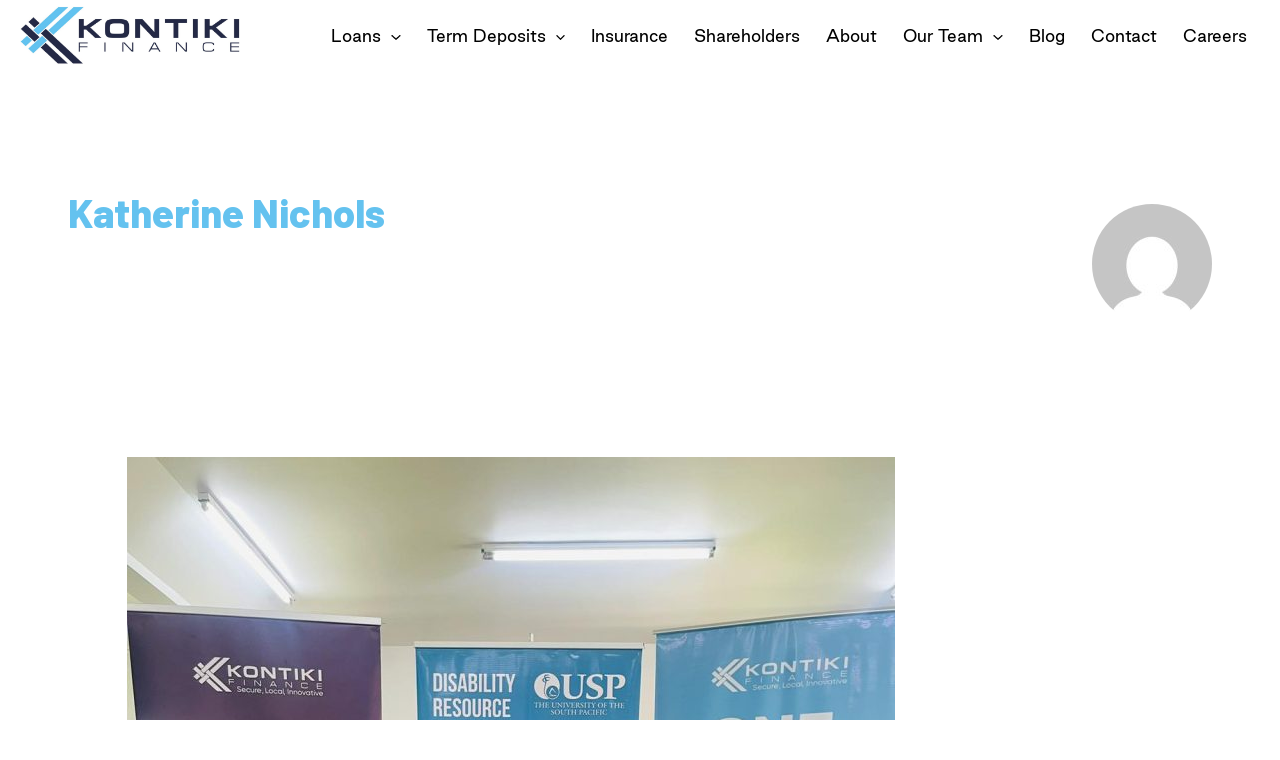

--- FILE ---
content_type: text/css
request_url: https://www.kontikifinance.com/wp-content/uploads/useanyfont/uaf.css?ver=1765843306
body_size: -526
content:
				@font-face {
					font-family: 'geometria-heavy';
					src: url('/wp-content/uploads/useanyfont/2451GEOMETRIA-HEAVY.woff2') format('woff2'),
						url('/wp-content/uploads/useanyfont/2451GEOMETRIA-HEAVY.woff') format('woff');
					  font-display: auto;
				}

				.geometria-heavy{font-family: 'geometria-heavy' !important;}

						@font-face {
					font-family: 'geometria-bold';
					src: url('/wp-content/uploads/useanyfont/8492GEOMETRIA-BOLD.woff2') format('woff2'),
						url('/wp-content/uploads/useanyfont/8492GEOMETRIA-BOLD.woff') format('woff');
					  font-display: auto;
				}

				.geometria-bold{font-family: 'geometria-bold' !important;}

						@font-face {
					font-family: 'geometria-regular';
					src: url('/wp-content/uploads/useanyfont/1119GEOMETRIA-REGULAR.woff2') format('woff2'),
						url('/wp-content/uploads/useanyfont/1119GEOMETRIA-REGULAR.woff') format('woff');
					  font-display: auto;
				}

				.geometria-regular{font-family: 'geometria-regular' !important;}

						@font-face {
					font-family: 'calibiri-regular';
					src: url('/wp-content/uploads/useanyfont/6753Calibiri-Regular.woff2') format('woff2'),
						url('/wp-content/uploads/useanyfont/6753Calibiri-Regular.woff') format('woff');
					  font-display: auto;
				}

				.calibiri-regular{font-family: 'calibiri-regular' !important;}

						@font-face {
					font-family: 'good-sans';
					src: url('/wp-content/uploads/useanyfont/5678Good-Sans.woff2') format('woff2'),
						url('/wp-content/uploads/useanyfont/5678Good-Sans.woff') format('woff');
					  font-display: auto;
				}

				.good-sans{font-family: 'good-sans' !important;}

						@font-face {
					font-family: 'jp-designs';
					src: url('/wp-content/uploads/useanyfont/8656JP-Designs.woff2') format('woff2'),
						url('/wp-content/uploads/useanyfont/8656JP-Designs.woff') format('woff');
					  font-display: auto;
				}

				.jp-designs{font-family: 'jp-designs' !important;}

		

--- FILE ---
content_type: text/css
request_url: https://www.kontikifinance.com/wp-content/uploads/elementor/css/post-88.css?ver=1765250271
body_size: 380
content:
.elementor-88 .elementor-element.elementor-element-ba4ebf3:not(.elementor-motion-effects-element-type-background), .elementor-88 .elementor-element.elementor-element-ba4ebf3 > .elementor-motion-effects-container > .elementor-motion-effects-layer{background-image:url("https://www.kontikifinance.com/wp-content/uploads/2023/08/footer_bg-1.jpg");background-position:center center;background-repeat:no-repeat;background-size:cover;}.elementor-88 .elementor-element.elementor-element-ba4ebf3 > .elementor-background-overlay{background-color:var( --e-global-color-astglobalcolor3 );opacity:0.4;transition:background 0.3s, border-radius 0.3s, opacity 0.3s;}.elementor-88 .elementor-element.elementor-element-ba4ebf3{transition:background 0.3s, border 0.3s, border-radius 0.3s, box-shadow 0.3s;padding:50px 0px 50px 0px;}.elementor-88 .elementor-element.elementor-element-ee4bde5 .elementor-heading-title{color:var( --e-global-color-astglobalcolor5 );font-size:20px;line-height:30px;}.elementor-88 .elementor-element.elementor-element-0d245cd .elementor-icon-list-items:not(.elementor-inline-items) .elementor-icon-list-item:not(:last-child){padding-bottom:calc(11px/2);}.elementor-88 .elementor-element.elementor-element-0d245cd .elementor-icon-list-items:not(.elementor-inline-items) .elementor-icon-list-item:not(:first-child){margin-top:calc(11px/2);}.elementor-88 .elementor-element.elementor-element-0d245cd .elementor-icon-list-items.elementor-inline-items .elementor-icon-list-item{margin-right:calc(11px/2);margin-left:calc(11px/2);}.elementor-88 .elementor-element.elementor-element-0d245cd .elementor-icon-list-items.elementor-inline-items{margin-right:calc(-11px/2);margin-left:calc(-11px/2);}body.rtl .elementor-88 .elementor-element.elementor-element-0d245cd .elementor-icon-list-items.elementor-inline-items .elementor-icon-list-item:after{left:calc(-11px/2);}body:not(.rtl) .elementor-88 .elementor-element.elementor-element-0d245cd .elementor-icon-list-items.elementor-inline-items .elementor-icon-list-item:after{right:calc(-11px/2);}.elementor-88 .elementor-element.elementor-element-0d245cd .elementor-icon-list-icon i{transition:color 0.3s;}.elementor-88 .elementor-element.elementor-element-0d245cd .elementor-icon-list-icon svg{transition:fill 0.3s;}.elementor-88 .elementor-element.elementor-element-0d245cd{--e-icon-list-icon-size:14px;--icon-vertical-offset:0px;}.elementor-88 .elementor-element.elementor-element-0d245cd .elementor-icon-list-item > .elementor-icon-list-text, .elementor-88 .elementor-element.elementor-element-0d245cd .elementor-icon-list-item > a{font-size:14px;}.elementor-88 .elementor-element.elementor-element-0d245cd .elementor-icon-list-text{color:var( --e-global-color-astglobalcolor5 );transition:color 0.6s;}.elementor-88 .elementor-element.elementor-element-0d245cd .elementor-icon-list-item:hover .elementor-icon-list-text{color:var( --e-global-color-astglobalcolor2 );}.elementor-88 .elementor-element.elementor-element-ef0f01f .elementor-heading-title{color:var( --e-global-color-astglobalcolor5 );font-size:20px;line-height:30px;}.elementor-88 .elementor-element.elementor-element-907be2e .elementor-icon-list-items:not(.elementor-inline-items) .elementor-icon-list-item:not(:last-child){padding-bottom:calc(11px/2);}.elementor-88 .elementor-element.elementor-element-907be2e .elementor-icon-list-items:not(.elementor-inline-items) .elementor-icon-list-item:not(:first-child){margin-top:calc(11px/2);}.elementor-88 .elementor-element.elementor-element-907be2e .elementor-icon-list-items.elementor-inline-items .elementor-icon-list-item{margin-right:calc(11px/2);margin-left:calc(11px/2);}.elementor-88 .elementor-element.elementor-element-907be2e .elementor-icon-list-items.elementor-inline-items{margin-right:calc(-11px/2);margin-left:calc(-11px/2);}body.rtl .elementor-88 .elementor-element.elementor-element-907be2e .elementor-icon-list-items.elementor-inline-items .elementor-icon-list-item:after{left:calc(-11px/2);}body:not(.rtl) .elementor-88 .elementor-element.elementor-element-907be2e .elementor-icon-list-items.elementor-inline-items .elementor-icon-list-item:after{right:calc(-11px/2);}.elementor-88 .elementor-element.elementor-element-907be2e .elementor-icon-list-icon i{transition:color 0.3s;}.elementor-88 .elementor-element.elementor-element-907be2e .elementor-icon-list-icon svg{transition:fill 0.3s;}.elementor-88 .elementor-element.elementor-element-907be2e{--e-icon-list-icon-size:14px;--icon-vertical-offset:0px;}.elementor-88 .elementor-element.elementor-element-907be2e .elementor-icon-list-item > .elementor-icon-list-text, .elementor-88 .elementor-element.elementor-element-907be2e .elementor-icon-list-item > a{font-size:14px;}.elementor-88 .elementor-element.elementor-element-907be2e .elementor-icon-list-text{color:var( --e-global-color-astglobalcolor5 );transition:color 0.6s;}.elementor-88 .elementor-element.elementor-element-907be2e .elementor-icon-list-item:hover .elementor-icon-list-text{color:var( --e-global-color-astglobalcolor2 );}.elementor-88 .elementor-element.elementor-element-9372cfc .elementor-heading-title{color:var( --e-global-color-astglobalcolor5 );font-size:20px;line-height:30px;}.elementor-88 .elementor-element.elementor-element-474e2b6 .elementor-icon-list-items:not(.elementor-inline-items) .elementor-icon-list-item:not(:last-child){padding-bottom:calc(11px/2);}.elementor-88 .elementor-element.elementor-element-474e2b6 .elementor-icon-list-items:not(.elementor-inline-items) .elementor-icon-list-item:not(:first-child){margin-top:calc(11px/2);}.elementor-88 .elementor-element.elementor-element-474e2b6 .elementor-icon-list-items.elementor-inline-items .elementor-icon-list-item{margin-right:calc(11px/2);margin-left:calc(11px/2);}.elementor-88 .elementor-element.elementor-element-474e2b6 .elementor-icon-list-items.elementor-inline-items{margin-right:calc(-11px/2);margin-left:calc(-11px/2);}body.rtl .elementor-88 .elementor-element.elementor-element-474e2b6 .elementor-icon-list-items.elementor-inline-items .elementor-icon-list-item:after{left:calc(-11px/2);}body:not(.rtl) .elementor-88 .elementor-element.elementor-element-474e2b6 .elementor-icon-list-items.elementor-inline-items .elementor-icon-list-item:after{right:calc(-11px/2);}.elementor-88 .elementor-element.elementor-element-474e2b6 .elementor-icon-list-icon i{transition:color 0.3s;}.elementor-88 .elementor-element.elementor-element-474e2b6 .elementor-icon-list-icon svg{transition:fill 0.3s;}.elementor-88 .elementor-element.elementor-element-474e2b6{--e-icon-list-icon-size:14px;--icon-vertical-offset:0px;}.elementor-88 .elementor-element.elementor-element-474e2b6 .elementor-icon-list-item > .elementor-icon-list-text, .elementor-88 .elementor-element.elementor-element-474e2b6 .elementor-icon-list-item > a{font-size:14px;}.elementor-88 .elementor-element.elementor-element-474e2b6 .elementor-icon-list-text{color:var( --e-global-color-astglobalcolor5 );transition:color 0.6s;}.elementor-88 .elementor-element.elementor-element-474e2b6 .elementor-icon-list-item:hover .elementor-icon-list-text{color:var( --e-global-color-astglobalcolor2 );}.elementor-88 .elementor-element.elementor-element-d85798a .elementor-heading-title{color:var( --e-global-color-astglobalcolor5 );font-size:20px;line-height:30px;}.elementor-88 .elementor-element.elementor-element-f0549a6 .elementor-heading-title{color:var( --e-global-color-astglobalcolor5 );font-size:20px;line-height:30px;}.elementor-88 .elementor-element.elementor-element-3237343 .elementor-icon-list-items:not(.elementor-inline-items) .elementor-icon-list-item:not(:last-child){padding-bottom:calc(12px/2);}.elementor-88 .elementor-element.elementor-element-3237343 .elementor-icon-list-items:not(.elementor-inline-items) .elementor-icon-list-item:not(:first-child){margin-top:calc(12px/2);}.elementor-88 .elementor-element.elementor-element-3237343 .elementor-icon-list-items.elementor-inline-items .elementor-icon-list-item{margin-right:calc(12px/2);margin-left:calc(12px/2);}.elementor-88 .elementor-element.elementor-element-3237343 .elementor-icon-list-items.elementor-inline-items{margin-right:calc(-12px/2);margin-left:calc(-12px/2);}body.rtl .elementor-88 .elementor-element.elementor-element-3237343 .elementor-icon-list-items.elementor-inline-items .elementor-icon-list-item:after{left:calc(-12px/2);}body:not(.rtl) .elementor-88 .elementor-element.elementor-element-3237343 .elementor-icon-list-items.elementor-inline-items .elementor-icon-list-item:after{right:calc(-12px/2);}.elementor-88 .elementor-element.elementor-element-3237343 .elementor-icon-list-icon i{transition:color 0.3s;}.elementor-88 .elementor-element.elementor-element-3237343 .elementor-icon-list-icon svg{transition:fill 0.3s;}.elementor-88 .elementor-element.elementor-element-3237343{--e-icon-list-icon-size:14px;--icon-vertical-offset:0px;}.elementor-88 .elementor-element.elementor-element-3237343 .elementor-icon-list-item > .elementor-icon-list-text, .elementor-88 .elementor-element.elementor-element-3237343 .elementor-icon-list-item > a{font-size:13px;}.elementor-88 .elementor-element.elementor-element-3237343 .elementor-icon-list-text{color:var( --e-global-color-astglobalcolor5 );transition:color 0.6s;}.elementor-88 .elementor-element.elementor-element-3237343 .elementor-icon-list-item:hover .elementor-icon-list-text{color:var( --e-global-color-astglobalcolor2 );}.elementor-88 .elementor-element.elementor-element-868305f .elementor-heading-title{color:var( --e-global-color-astglobalcolor5 );font-size:20px;line-height:30px;}.elementor-88 .elementor-element.elementor-element-fa2e7e9 .elementor-icon-list-items:not(.elementor-inline-items) .elementor-icon-list-item:not(:last-child){padding-bottom:calc(12px/2);}.elementor-88 .elementor-element.elementor-element-fa2e7e9 .elementor-icon-list-items:not(.elementor-inline-items) .elementor-icon-list-item:not(:first-child){margin-top:calc(12px/2);}.elementor-88 .elementor-element.elementor-element-fa2e7e9 .elementor-icon-list-items.elementor-inline-items .elementor-icon-list-item{margin-right:calc(12px/2);margin-left:calc(12px/2);}.elementor-88 .elementor-element.elementor-element-fa2e7e9 .elementor-icon-list-items.elementor-inline-items{margin-right:calc(-12px/2);margin-left:calc(-12px/2);}body.rtl .elementor-88 .elementor-element.elementor-element-fa2e7e9 .elementor-icon-list-items.elementor-inline-items .elementor-icon-list-item:after{left:calc(-12px/2);}body:not(.rtl) .elementor-88 .elementor-element.elementor-element-fa2e7e9 .elementor-icon-list-items.elementor-inline-items .elementor-icon-list-item:after{right:calc(-12px/2);}.elementor-88 .elementor-element.elementor-element-fa2e7e9 .elementor-icon-list-icon i{transition:color 0.3s;}.elementor-88 .elementor-element.elementor-element-fa2e7e9 .elementor-icon-list-icon svg{transition:fill 0.3s;}.elementor-88 .elementor-element.elementor-element-fa2e7e9{--e-icon-list-icon-size:14px;--icon-vertical-offset:0px;}.elementor-88 .elementor-element.elementor-element-fa2e7e9 .elementor-icon-list-item > .elementor-icon-list-text, .elementor-88 .elementor-element.elementor-element-fa2e7e9 .elementor-icon-list-item > a{font-size:13px;}.elementor-88 .elementor-element.elementor-element-fa2e7e9 .elementor-icon-list-text{color:var( --e-global-color-astglobalcolor5 );transition:color 0.6s;}.elementor-88 .elementor-element.elementor-element-fa2e7e9 .elementor-icon-list-item:hover .elementor-icon-list-text{color:var( --e-global-color-astglobalcolor2 );}.elementor-88 .elementor-element.elementor-element-beb782b .elementor-heading-title{color:var( --e-global-color-astglobalcolor5 );font-size:20px;line-height:30px;}.elementor-88 .elementor-element.elementor-element-012c300{--grid-template-columns:repeat(0, auto);--icon-size:18px;--grid-column-gap:8px;--grid-row-gap:0px;}.elementor-88 .elementor-element.elementor-element-012c300 .elementor-widget-container{text-align:left;}.elementor-88 .elementor-element.elementor-element-bcb7b7f .elementor-heading-title{color:var( --e-global-color-astglobalcolor5 );font-size:20px;line-height:30px;}.elementor-88 .elementor-element.elementor-element-c636dec .elementor-post__meta-data span + span:before{content:"///";}.elementor-88 .elementor-element.elementor-element-c636dec{--grid-column-gap:10px;--grid-row-gap:10px;}.elementor-88 .elementor-element.elementor-element-c636dec .elementor-post__title, .elementor-88 .elementor-element.elementor-element-c636dec .elementor-post__title a{color:var( --e-global-color-astglobalcolor6 );font-family:"good-sans", Sans-serif;font-size:15px;font-weight:400;line-height:26px;}.elementor-88 .elementor-element.elementor-element-c636dec .elementor-post__title{margin-bottom:2px;}.elementor-88 .elementor-element.elementor-element-c636dec .elementor-post__meta-data{font-size:11px;margin-bottom:2px;}.elementor-88 .elementor-element.elementor-element-c636dec .elementor-post__read-more{color:var( --e-global-color-astglobalcolor2 );}.elementor-88 .elementor-element.elementor-element-c636dec .elementor-post__text{margin-bottom:4px;}.elementor-88 .elementor-element.elementor-element-4dceb5f .elementor-button{padding:12px 17px 12px 17px;}.elementor-88 .elementor-element.elementor-element-e6bcd59:not(.elementor-motion-effects-element-type-background), .elementor-88 .elementor-element.elementor-element-e6bcd59 > .elementor-motion-effects-container > .elementor-motion-effects-layer{background-color:var( --e-global-color-astglobalcolor5 );}.elementor-88 .elementor-element.elementor-element-e6bcd59{border-style:dotted;border-width:1px 0px 0px 0px;border-color:#232A4524;transition:background 0.3s, border 0.3s, border-radius 0.3s, box-shadow 0.3s;padding:4px 0px 4px 0px;}.elementor-88 .elementor-element.elementor-element-e6bcd59 > .elementor-background-overlay{transition:background 0.3s, border-radius 0.3s, opacity 0.3s;}.elementor-88 .elementor-element.elementor-element-848221e{text-align:center;}.elementor-88 .elementor-element.elementor-element-848221e .elementor-heading-title{color:var( --e-global-color-astglobalcolor4 );font-family:"Roboto", Sans-serif;font-size:16px;line-height:30px;}@media(min-width:768px){.elementor-88 .elementor-element.elementor-element-1056805{width:14%;}.elementor-88 .elementor-element.elementor-element-354cc2e{width:18%;}.elementor-88 .elementor-element.elementor-element-e54c007{width:15%;}.elementor-88 .elementor-element.elementor-element-7783949{width:21%;}.elementor-88 .elementor-element.elementor-element-d6b21ab{width:32%;}}

--- FILE ---
content_type: text/css
request_url: https://www.kontikifinance.com/wp-content/themes/astra-child/style.css?ver=1.0.0
body_size: -606
content:
/**
Theme Name: Blunor by Hamid
Author: Hamid Sheikh
Author URI: https://www.blunor.pk/
Description: Hamid Sheikh: Full Stack Developer, with more than 8 years experience in WordPress and PHP. Feel free to contact me on: https://www.blunor.pk/
Version: 1.0.0
License: GNU General Public License v2 or later
License URI: http://www.gnu.org/licenses/gpl-2.0.html
Text Domain: blunor-by-hamid
Template: astra
*/